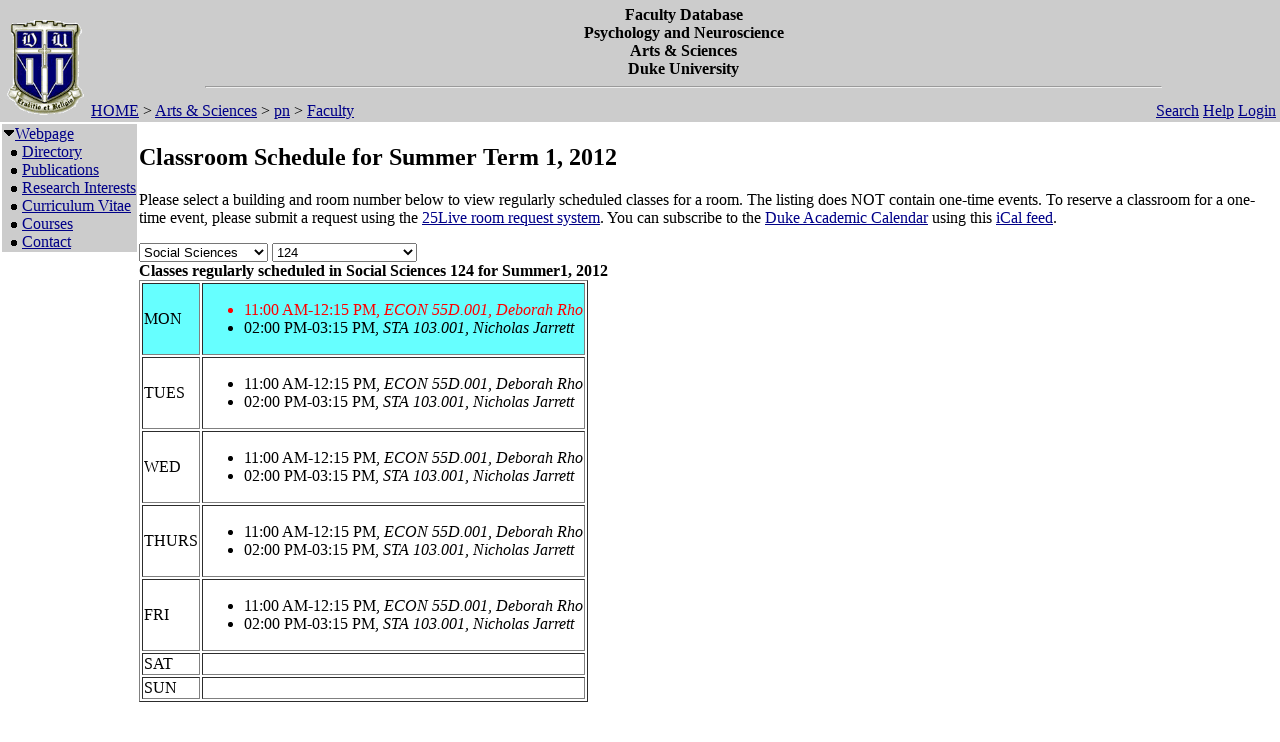

--- FILE ---
content_type: text/html; charset=utf-8
request_url: https://fds.duke.edu/db?courses-33-98-2012-Summer1-Social%2520Sciences%251D124-
body_size: 15612
content:
<!DOCTYPE html>
<html xmlns="http://www.w3.org/1999/xhtml" lang="en-US" xml:lang="en-US">
<head>
<title>Classroom Schedule for Summer Term 1, 2012</title>
<meta http-equiv="Content-Type" content="text/html; charset=utf-8">
<base href="https://fds.duke.edu">
<meta name="Keywords" content="DukeMathYu,Psychology and Neuroscience,Duke University,Faculty Database,Faculty Reporting,Faculty Profiles,Annual reports,Resume,Vita,Evaluations">
<meta name="ROBOTS" content="NOINDEX,NOFOLLOW">
<link rel="stylesheet" type="text/css" href="https://fds.duke.edu/styles/fds.css" >
<script src="https://fds.duke.edu/styles/fds.js"></script>
<script>if(0){ if(window.attachEvent){//MS
	window.attachEvent('onload',onLoadCallback);
}else if(window.addEventListener){
	window.addEventListener('load',onLoadCallback,false);
}else{
	window.onload=onLoadCallback;
} }//:= 2026-01-19+11:19:21+3.17.28.183+0 =:
</script>
</head>
<body bgcolor="#FFFFFF" leftmargin="0" link="#000088" marginheight="0" marginwidth="0" topmargin="0" vlink="#666666">
<table cols="3" border="0" width="100%" cellpadding="0" cellspacing="0" bgcolor="#cccccc"><tr valign="middle">
	   <td rowspan="2" width="50">&nbsp;<a href="https://fds.duke.edu/db/aas/pn"><img 
	   src="https://fds.duke.edu/photos/fac/g0.gif" height="100" border="0" alt="Psychology and Neuroscience"></a></td>
	   <td colspan="2" align="center"><b><span class="lrg">Faculty Database<br>Psychology and Neuroscience<br>Arts & Sciences<br>Duke University</span></b><hr width="80%"></td>
   </tr>
   <tr valign="top">
	   <td height="20" align="left" nowrap>&nbsp;<a href="http://fds.duke.edu/db">HOME</a>&nbsp;&gt;&nbsp;<a href="http://fds.duke.edu/db/aas">Arts & Sciences</a>&nbsp;&gt;&nbsp;<a href="http://fds.duke.edu/db/aas/pn">pn</a>&nbsp;&gt;&nbsp;<a href="http://fds.duke.edu/db/aas/pn/faculty">Faculty</a></td>
	   <td align="right" nowrap> &nbsp; &nbsp;<a href="https://fds.duke.edu/db/aas/pn/faculty/search.html">Search</a>&nbsp;<a href="https://fds.duke.edu/db/aas/pn/faculty/help.html">Help</a>&nbsp;<a href="https://fds.duke.edu/db?login-33-98-0" onMouseOver="window.status='Login the database'; return true">Login</a>&nbsp;</td>
   </tr></table><table rows="2" cols="2" border="0" width="100%" cellpadding="0" bgcolor="#FFFFFF">
<tr valign="top" >
<td width="10" >
	<table cols="1" border="0" width="100%" cellpadding="0" cellspacing="1" bgcolor="#cccccc">
		<tr><td nowrap><img src="https://fds.duke.edu/photos/fac/1downarrow.gif"  width="12" height="12" border="0" alt=""  
                      onClick="togSubMenu(this,'menu1','https://fds.duke.edu/photos/fac')"><a href="https://fds.duke.edu/db/aas/pn/faculty"><span class="red">Webpage</span></a><div id="menu1" style="display:block"><img src="https://fds.duke.edu/photos/fac/b.gif" width="19" height="9" alt=""><a href="https://fds.duke.edu/db/aas/pn/faculty/directory.html">Directory</a><br />
<img src="https://fds.duke.edu/photos/fac/b.gif" width="19" height="9" alt=""><a href="https://fds.duke.edu/db/aas/pn/faculty/publications.html">Publications</a><br />
<img src="https://fds.duke.edu/photos/fac/b.gif" width="19" height="9" alt=""><a href="https://fds.duke.edu/db/aas/pn/faculty/research.html">Research&nbsp;Interests</a><br />
<img src="https://fds.duke.edu/photos/fac/b.gif" width="19" height="9" alt=""><a href="https://fds.duke.edu/db/aas/pn/faculty/cv.html">Curriculum&nbsp;Vitae</a><br />
<img src="https://fds.duke.edu/photos/fac/b.gif" width="19" height="9" alt=""><a href="https://fds.duke.edu/db/aas/pn/faculty/courses.html"><span class="red">Courses</span></a><br />
<img src="https://fds.duke.edu/photos/fac/b.gif" width="19" height="9" alt=""><a href="https://fds.duke.edu/db/aas/pn/faculty/contacts.html">Contact</a></div></td></tr>
	</table>
</td><td><H2>Classroom Schedule for Summer Term 1, 2012</H2>
 
<!-- Main part starts -->

<!--  additional args:this line must be here. srt=8 for sorting by title -->
<p>Please select a building and room number below to view regularly
scheduled classes for a room. The listing does NOT contain one-time
events. To reserve a classroom for a one-time event, please submit a request using the 
<a href="http://25live.collegenet.com/duke">25Live room request system</a>.
You can subscribe to the <a href="https://registrar.duke.edu/current-academic-calendar/">Duke Academic Calendar</a> using this <a href="https://fds.duke.edu/db/cal.ics">iCal feed</a>.</p>

<script language="JavaScript">
// Relational Menus by Nick Heinle and Bill Pena
// The Category constructor function
function Category(name) {
    this.name = name;
    this.length = 0;
}

// The Page constructor function
function Page(name, url) {
    this.name = name;
    this.url = 'https://fds.duke.edu/db?courses-33-98-2012-Summer1-' + url;
}

// Variables to keep track of Category objects
var categories = new Array();
var categoriesIndex = -1;
var pagesIndex = -1;

// Helper function to create Category objects
function newCategory(name) {
    categoriesIndex++
    pagesIndex = -1;
    categories[categoriesIndex] = new Category(name);
}

// Helper function to create Page objects
function newPage(name, url) {
    pagesIndex++;
    categories[categoriesIndex][pagesIndex] = new Page(name, url);
    categories[categoriesIndex].length++;
}

// Function to populate the pages menu based on the selected category
function relatePages(category) {
    if (category > 0) {
        categoriesIndex = category - 1;
        var pagesMenu = document.menus.menu2;
        var selected=0;
        
        // Clear the old options
        for (var i = pagesMenu.options.length; i > 1; i--) {
            pagesMenu.options[i] = null;
        }
        
        // Add the new pages
        for (var i = 0; i < categories[categoriesIndex].length; i++) {
            pagesMenu.options[i+1] = 
                new Option(categories[categoriesIndex][i].name);
            if('Social Sciences' && '124' && 
               categories[categoriesIndex].name=='Social Sciences' &&
               categories[categoriesIndex][i].name=='124'){
            	selected=i+1;
            }
        }
        pagesMenu.options[selected].selected = true;
    }
    pagesIndex = 0;
}

// Function to load the appropriate document based on selected page
function gotoPage(page) {
    var url = null;
    if (page > 0) {
        url = categories[categoriesIndex][page-1].url;
    }
    if (url != null) {
        window.location = url;
    }
}

// Create the categories and pages for our cars

newCategory('Allen');newPage('103', 'Allen%251D103');newPage('226', 'Allen%251D226');newPage('304I', 'Allen%251D304I');newPage('306', 'Allen%251D306');newPage('318', 'Allen%251D318');newPage('326', 'Allen%251D326');

newCategory('Bio Sci');newPage('0039', 'Bio%2520Sci%251D0039');newPage('0045', 'Bio%2520Sci%251D0045');newPage('111', 'Bio%2520Sci%251D111');newPage('154', 'Bio%2520Sci%251D154');

newCategory('Bridges');newPage('201', 'Bridges%251D201');

newCategory('Bryan Center');newPage('127', 'Bryan%2520Center%251D127');

newCategory('French Sci');newPage('1250', 'French%2520Sci%251D1250');newPage('1251', 'French%2520Sci%251D1251');newPage('1252', 'French%2520Sci%251D1252');newPage('1253', 'French%2520Sci%251D1253');newPage('1254', 'French%2520Sci%251D1254');newPage('1259', 'French%2520Sci%251D1259');newPage('1260', 'French%2520Sci%251D1260');newPage('1262', 'French%2520Sci%251D1262');newPage('1263', 'French%2520Sci%251D1263');newPage('1264', 'French%2520Sci%251D1264');newPage('1265', 'French%2520Sci%251D1265');newPage('1266', 'French%2520Sci%251D1266');newPage('2231', 'French%2520Sci%251D2231');newPage('2237', 'French%2520Sci%251D2237');

newCategory('Gray');newPage('319', 'Gray%251D319');

newCategory('Hudson');newPage('201', 'Hudson%251D201');

newCategory('Law School');newPage('4042', 'Law%2520School%251D4042');newPage('4045', 'Law%2520School%251D4045');newPage('4047', 'Law%2520School%251D4047');

newCategory('LSRC');newPage('D106', 'LSRC%251DD106');

newCategory('MARINE LAB');newPage('_', 'MARINE%2520LAB%251D_');newPage('__', 'MARINE%2520LAB%251D__');

newCategory('NanDukeMed');newPage('147', 'NanDukeMed%251D147');

newCategory('Nursing');newPage('1009', 'Nursing%251D1009');newPage('1011', 'Nursing%251D1011');newPage('1014', 'Nursing%251D1014');newPage('1017', 'Nursing%251D1017');newPage('1026', 'Nursing%251D1026');newPage('2062', 'Nursing%251D2062');newPage('2070', 'Nursing%251D2070');newPage('3001', 'Nursing%251D3001');

newCategory('Old Chem');newPage('201', 'Old%2520Chem%251D201');

newCategory('Perkins');newPage('2-059', 'Perkins%251D2%252D059');newPage('2-060', 'Perkins%251D2%252D060');newPage('2-065', 'Perkins%251D2%252D065');newPage('2-070', 'Perkins%251D2%252D070');newPage('2-071', 'Perkins%251D2%252D071');newPage('2-072', 'Perkins%251D2%252D072');newPage('2-085', 'Perkins%251D2%252D085');newPage('2-087', 'Perkins%251D2%252D087');newPage('2-088', 'Perkins%251D2%252D088');

newCategory('Physics');newPage('128', 'Physics%251D128');newPage('141', 'Physics%251D141');newPage('150', 'Physics%251D150');newPage('154', 'Physics%251D154');newPage('227', 'Physics%251D227');newPage('235', 'Physics%251D235');newPage('259', 'Physics%251D259');

newCategory('Sanford');newPage('150', 'Sanford%251D150');

newCategory('SEE INSTRU');newPage('*', 'SEE%2520INSTRU%251D%252A');

newCategory('Soc/Psych');newPage('126', 'Soc%252FPsych%251D126');newPage('127', 'Soc%252FPsych%251D127');newPage('128', 'Soc%252FPsych%251D128');newPage('129', 'Soc%252FPsych%251D129');newPage('237', 'Soc%252FPsych%251D237');

newCategory('Social Sciences');newPage('105', 'Social%2520Sciences%251D105');newPage('107', 'Social%2520Sciences%251D107');newPage('119', 'Social%2520Sciences%251D119');newPage('124', 'Social%2520Sciences%251D124');newPage('228', 'Social%2520Sciences%251D228');newPage('229', 'Social%2520Sciences%251D229');newPage('311', 'Social%2520Sciences%251D311');

newCategory('STUDY AWAY');newPage('*', 'STUDY%2520AWAY%251D%252A');

newCategory('Teer');newPage('211', 'Teer%251D211');newPage('212', 'Teer%251D212');

newCategory('West Duke');newPage('212', 'West%2520Duke%251D212');</script>
<script language="JavaScript">
// Variables for the headings used in the menus
var categoryHeading = 'Choose A Building';
var pageHeading = 'Choose A Classroom';
var betweenHeading = ' ';

// Output the form and the categories select menu
document.write('<p /><form name="menus">');
document.write('<select name="menu1" ');
document.write('onChange="relatePages(this.selectedIndex);">');
document.write('<option>' + categoryHeading + '</option>');

// Loop through categories array to display all options
for (var i = 0; i < categories.length; i++) {
	document.write('<option');
	if(categories[i].name == 'Social Sciences'){
		document.write(' selected');
	}
    document.write('>' + categories[i].name + '</option>');
}

// Output the pages select menu
document.write('</select>' + betweenHeading);
document.write('<select name="menu2" ');
document.write('onChange="gotoPage(this.selectedIndex);">');
document.write('<option>' + pageHeading + '</option>');

document.write('</select></form>');
if('Social Sciences' != ''){
	relatePages(document.menus.menu1.selectedIndex);
}

</script><b>Classes regularly scheduled in Social Sciences 124 for Summer1, 2012</b>
<table BORDER="1" ><tr bgcolor="#66FFFF">
	<td>MON</td>
	<td><ul><li>11:00 AM-12:15 PM, <em>ECON 55D.001, Deborah Rho</em><!-- netid:dtr6 --><!-- inactive --></li><li>02:00 PM-03:15 PM, <em>STA 103.001, Nicholas Jarrett</em><!-- netid:nwj2 --><!-- inactive --></li></ul></td>
</tr><tr >
	<td>TUES</td>
	<td><ul><li>11:00 AM-12:15 PM, <em>ECON 55D.001, Deborah Rho</em><!-- netid:dtr6 --><!-- inactive --></li><li>02:00 PM-03:15 PM, <em>STA 103.001, Nicholas Jarrett</em><!-- netid:nwj2 --><!-- inactive --></li></ul></td>
</tr><tr >
	<td>WED</td>
	<td><ul><li>11:00 AM-12:15 PM, <em>ECON 55D.001, Deborah Rho</em><!-- netid:dtr6 --><!-- inactive --></li><li>02:00 PM-03:15 PM, <em>STA 103.001, Nicholas Jarrett</em><!-- netid:nwj2 --><!-- inactive --></li></ul></td>
</tr><tr >
	<td>THURS</td>
	<td><ul><li>11:00 AM-12:15 PM, <em>ECON 55D.001, Deborah Rho</em><!-- netid:dtr6 --><!-- inactive --></li><li>02:00 PM-03:15 PM, <em>STA 103.001, Nicholas Jarrett</em><!-- netid:nwj2 --><!-- inactive --></li></ul></td>
</tr><tr >
	<td>FRI</td>
	<td><ul><li>11:00 AM-12:15 PM, <em>ECON 55D.001, Deborah Rho</em><!-- netid:dtr6 --><!-- inactive --></li><li>02:00 PM-03:15 PM, <em>STA 103.001, Nicholas Jarrett</em><!-- netid:nwj2 --><!-- inactive --></li></ul></td>
</tr><tr >
	<td>SAT</td>
	<td>&nbsp;</td>
</tr><tr >
	<td>SUN</td>
	<td>&nbsp;</td>
</tr></table>

<div id="arr" style="position:absolute;color:red;font-size:15pt;left:-200px;top:-200px;letter-spacing:-2px">-----------------------------</div>
<script language="JavaScript">if(1){function mark(){//alert(1);
var trs = document.getElementsByTagName('tr'),arr=document.getElementById("arr"),tr,done=0;
var dt=new Date(new Date().toLocaleString(undefined, {timeZone: "America/New_York"})),ch=dt.getHours(),cm=dt.getMinutes();
var ct=(ch<12?'AM':'PM')+' '+(ch<12?ch:ch-12)+':'+cm; ct=ct.replace(/\b(\d)\b/g,'0$1'); //alert(ct);
for (var i = 0; (tr=trs[i]); i++){ var clr=window.getComputedStyle(tr).backgroundColor; //alert(clr);
	if(!clr || !clr.match(/102.*255/)) continue; //alert(clr); // 
	var lis=tr.getElementsByTagName('li'),li; //alert(li[0].innerHTML);
	for (var j = 0; (li=lis[j]); j++){ if(done) break;
		if(!li.innerHTML || !li.innerHTML.match(/^\d\d:\d\d [AP]M-/)) continue; //alert(li.innerHTML);
		var a=li.innerHTML.split('-',2),st=a[0],et=a[1].split(',',1); //alert(st+'+'+et[0]);
		a=st.split(' ',2); if(a[1]=='PM'){a[0]=a[0].replace(/^12/,'00');} st=a[1]+' '+a[0]; 
		a=et[0].split(' ',2); if(a[1]=='PM'){a[0]=a[0].replace(/^12/,'00');} et=a[1]+' '+a[0]; 
		var cst=ct.localeCompare(st),cet=ct.localeCompare(et);
		if(li.style.color) li.style.color='black';
		if(cst<0){//before
			done=-12;
		}else if (cet<=0){//in
			done=-5; li.style.color='red';
		}else if(!lis[j+1]){// last
			done=8;
		}
		if(done && done != -5){
			arr.style.left=(li.getBoundingClientRect().left + window.pageXOffset-35)+'px';
			arr.style.top=(li.getBoundingClientRect().top + window.pageYOffset+done-1)+'px'; //alert(arr.style.left+'+'+arr.style.top+':'+ct+'='+st+'+'+et+'d'+done);
		}else if(done){ // hide
			arr.style.top='-200px';
		}
	}
}} mark(); setTimeout(function(){setInterval(mark, 60000)},(60-(new Date()).getSeconds()+1)*1000);
}</script><p>
<b>Recent calendar:</b>
<ul><li>1 January 2026 - [staff] New Year's Holiday</li><li>7 January 2026 - Spring semester begins (8:30 AM). A Monday class schedule is followed (more info). Drop/Add continues</li><li>19 January 2026 - Martin Luther King Jr. Day holiday. No classes are held</li><li>19 January 2026 - [staff] Martin Luther King Jr. Holiday</li><li><b>21 January 2026 - Drop/Add ends (11:59 PM)</b></li><li><b>9 February 2026 - Shopping Carts open for Summer 2026</b></li></ul><!-- Main part ends --></td></tr><tr><td colspan="2"><hr><a href="http://www.duke.edu" >Duke University</a> * <a href="http://www.aas.duke.edu/" >Arts & Sciences</a> * <a href="http://fds.duke.edu/db/aas/pn/faculty">Faculty</a> * <a href="http://fds.duke.edu/db/aas/pn/staff">Staff</a> * <a href="http://fds.duke.edu/db/aas/pn/grad">Grad</a> * <a href="http://fds.duke.edu/db/aas/pn/postdocs">Postdocs</a> * <a href="https://fds.duke.edu/db" >Reload</a> * <a href="https://fds.duke.edu/db?login-33-98-0" >Login</a>
</td></tr></table>
<span class="x"><a href="https://fds.duke.edu/config.yml">x</a></span>
</body>
</html>